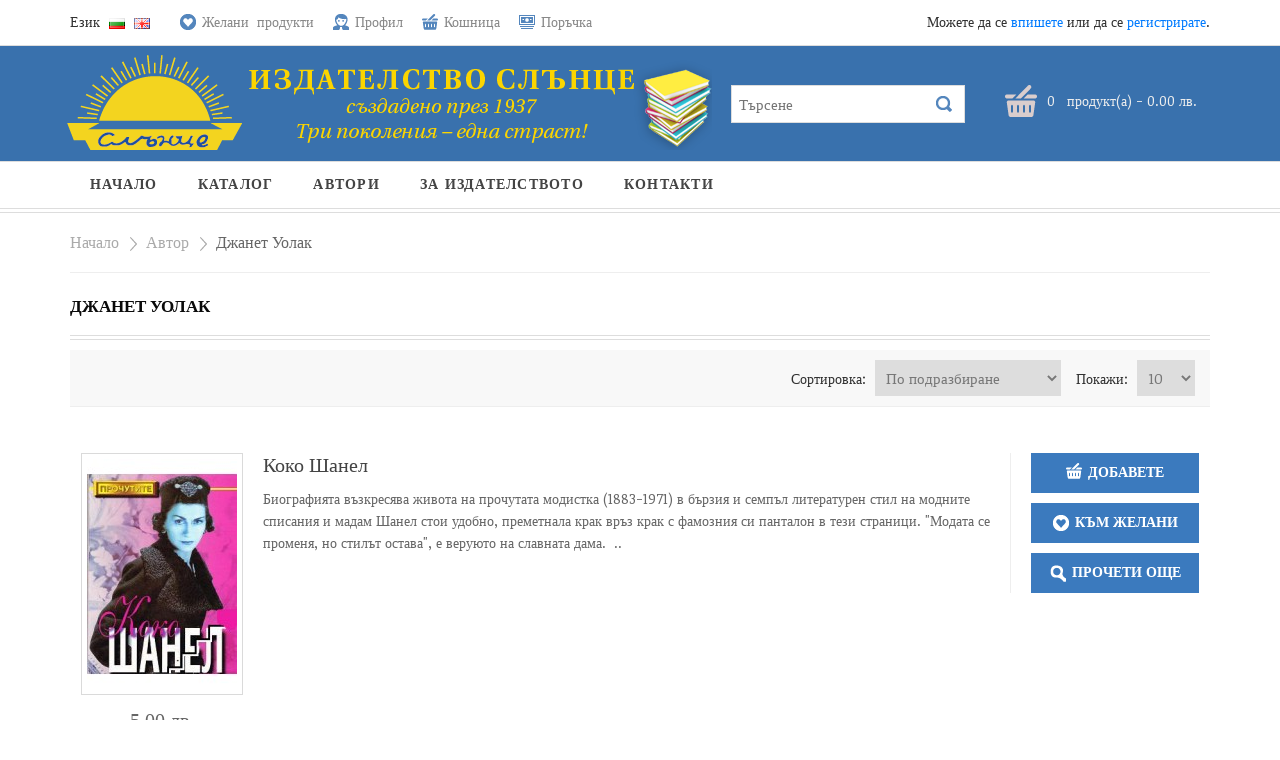

--- FILE ---
content_type: text/html; charset=utf-8
request_url: http://sluntse.com/%D0%94%D0%B6%D0%B0%D0%BD%D0%B5%D1%82%20%D0%A3%D0%BE%D0%BB%D0%B0%D0%BA
body_size: 3976
content:
<!DOCTYPE html>
<html dir="ltr" lang="bg">
<head>
<meta charset="UTF-8" />
<title>Джанет Уолак</title>
<base href="http://sluntse.com/" />
<link href="http://sluntse.com/image/data/Icon.png" rel="icon" />
<link rel="stylesheet" type="text/css" href="catalog/view/theme/odio/stylesheet/stylesheet.css" />
<link rel="stylesheet" type="text/css" href="catalog/view/theme/odio/stylesheet/module-styles.css" />
<link rel="stylesheet" type="text/css" href="catalog/view/theme/odio/stylesheet/colors.css" />
<!-- google fonts -->
<link rel="stylesheet" type="text/css" href="//fonts.googleapis.com/css?family=BenchNine:400,600,700|Noticia+Text:400,700" />
<style type="text/css">
.primary-define h1,
.primary-define h2,
.primary-define h3,
.primary-define h4,
.primary-define h5,
.primary-define h6,
.primary-define .button,
.primary-define .htabs a,
.primary-define .box-heading,
.primary-define .mainmenu > li > a,
.primary-define .box-product .price,
.primary-define .product-info .price {
	font-family: Book Antiqua;
}
body,
.primary-define input,
.primary-define select,
.primary-define textarea,
.primary-define .product-info h1,
.primary-define .login-content h2,
.primary-define .product-info .reward,
.primary-define .product-info .discount,
.primary-define .product-info .price-tax,
.primary-define .special-price .price-old,
.primary-define #column-left .box-product .price,
.primary-define #column-right .box-product .price {
	font-family: "Noticia Text";
}
</style>
<!-- google fonts /-->
<script type="text/javascript" src="catalog/view/javascript/jquery/jquery-1.7.1.min.js"></script>
<script type="text/javascript" src="catalog/view/javascript/jquery/ui/jquery-ui-1.8.16.custom.min.js"></script>
<link rel="stylesheet" type="text/css" href="catalog/view/javascript/jquery/ui/themes/ui-lightness/jquery-ui-1.8.16.custom.css" />
<script type="text/javascript" src="catalog/view/javascript/common.js"></script>
<script type="text/javascript" src="catalog/view/theme/odio/js/utils.js"></script>
<script type="text/javascript" src="catalog/view/javascript/jquery/jquery.total-storage.min.js"></script>
<!--[if lte IE 8]>
<link rel="stylesheet" type="text/css" href="catalog/view/theme/odio/stylesheet/ie.css" />
<![endif]-->
</head>
<body class="primary-define color-red">
<div id="header">
<div id="topbar">
<div class="wrapper clearafter">
  <form action="http://sluntse.com/index.php?route=module/language" method="post" enctype="multipart/form-data">
  <div id="language">Език<br />
        <img src="image/flags/bg.png" alt="Български" title="Български" onclick="$('input[name=\'language_code\']').attr('value', 'bg'); $(this).parent().parent().submit();" />
        <img src="image/flags/gb.png" alt="English" title="English" onclick="$('input[name=\'language_code\']').attr('value', 'en'); $(this).parent().parent().submit();" />
        <input type="hidden" name="language_code" value="" />
    <input type="hidden" name="redirect" value="http://sluntse.com/Джанет Уолак" />
  </div>
</form>
    <div class="links">
    <a href="http://sluntse.com/index.php?route=account/wishlist" id="wishlist-total" class="icon-wishlist">Желани &nbspпродукти</a>
    <a href="http://sluntse.com/index.php?route=account/account" id="link-account" class="icon-user">Профил</a>
    <a href="http://sluntse.com/index.php?route=checkout/cart" id="link-cart" class="icon-cart">Кошница</a>
    <a href="http://sluntse.com/index.php?route=checkout/checkout" id="link-checkout" class="icon-checkout">Поръчка</a>
  </div>
  <div id="welcome">
        Можете да се <a href="http://sluntse.com/index.php?route=account/login">впишете</a> или да се <a href="http://sluntse.com/index.php?route=account/register">регистрирате</a>.      </div>
</div>
</div>
<div id="toppanel">
<div class="wrapper clearafter">
    <div id="logo"><a href="http://sluntse.com/index.php?route=common/home"><img src="http://sluntse.com/image/data/Banners/Banner-header/Header5-1.png" title="Издателство Слънце" alt="Издателство Слънце" /></a></div>
    <div id="cart">
  <div class="heading">
    <h4>Кошница</h4>
    <a><span id="cart-total">0 &nbsp продукт(а) - 0.00 лв.</span></a></div>
  <div class="content">
    <div class="inner">
	    <div class="empty">Вашата кошница е празна!</div>
    	</div>
  </div>
</div>  <div id="search">
  <div id="search-inner">
        <div class="button-search"></div>
        <input type="text" name="search" placeholder="Търсене" value="" />
  </div>
  </div>
</div>
</div>
<div id="menu">
<div id="menu-inner">
<div class="wrapper clearafter">
  <ul class="mainmenu clearafter">
  <li> <a href="index.php">Начало</a></li>
  	<li> <a href="http://sluntse.com/index.php?route=product/category&path=75">Каталог</a></li>
	<li><a href="http://sluntse.com/index.php?route=product/manufacturer">Автори</a></li>
	  <li> <a href="http://sluntse.com/index.php?route=information/information&information_id=4">За издателството</a></li>
	  <li> <a href="http://sluntse.com/index.php?route=information/contact">Контакти</a></li>
		    		      </li>
      </ul>
</div>
</div>
</div>
<script type="text/javascript">
var base = "http://sluntse.com/";
var router = "Джанет Уолак";
$('.mainmenu > li ul > li > a').each(function() {
    var href = $(this).attr('href');
    var route = href.replace(base, '');
    if(router.indexOf(route) === 0) {
        $(this).parent().addClass('active');
        $(this).parents().eq(4).addClass('active');
        $(this).parents().eq(3).prev().addClass('current');
    }
});
$('.mainmenu > li > a').each(function() {
    var href = $(this).attr('href');
    var route = href.replace(base, '');
    if(router.indexOf(route) === 0) {
        $(this).parent().addClass('active');
        $(this).addClass('current');
    }
});
</script>
</div>
<div id="container">
<div id="container-inner" class="wrapper clearafter">
<div id="notification">
</div><div class="breadcrumb">
    <a href="http://sluntse.com/index.php?route=common/home">Начало</a>
     &raquo; <a href="http://sluntse.com/index.php?route=product/manufacturer">Автор</a>
     &raquo; <a href="http://sluntse.com/Джанет Уолак">Джанет Уолак</a>
  </div>
 
<div id="content">  <div class="box">
  <h1>Джанет Уолак</h1>
    <div class="product-filter clearafter">
    <div class="limit">Покажи:      <select onchange="location = this.value;">
                        <option value="http://sluntse.com/Джанет Уолак?limit=10" selected="selected">10</option>
                                <option value="http://sluntse.com/Джанет Уолак?limit=25">25</option>
                                <option value="http://sluntse.com/Джанет Уолак?limit=50">50</option>
                                <option value="http://sluntse.com/Джанет Уолак?limit=75">75</option>
                                <option value="http://sluntse.com/Джанет Уолак?limit=100">100</option>
                      </select>
    </div>
    <div class="sort">Сортировка:      <select onchange="location = this.value;">
                        <option value="http://sluntse.com/Джанет Уолак?sort=p.sort_order&order=ASC" selected="selected">По подразбиране</option>
                                <option value="http://sluntse.com/Джанет Уолак?sort=pd.name&order=ASC">Наименование (A - Я)</option>
                                <option value="http://sluntse.com/Джанет Уолак?sort=pd.name&order=DESC">Наименование (Я - А)</option>
                                <option value="http://sluntse.com/Джанет Уолак?sort=p.price&order=ASC">Цена (Ниска &gt; Висока)</option>
                                <option value="http://sluntse.com/Джанет Уолак?sort=p.price&order=DESC">Цена (Вискоа &gt; Ниска)</option>
                                <option value="http://sluntse.com/Джанет Уолак?sort=rating&order=DESC">Рейтинг (Най-висок)</option>
                                <option value="http://sluntse.com/Джанет Уолак?sort=rating&order=ASC">Рейтинг (Най-нисък)</option>
                                <option value="http://sluntse.com/Джанет Уолак?sort=p.model&order=ASC">Код на продукт (А - Я)</option>
                                <option value="http://sluntse.com/Джанет Уолак?sort=p.model&order=DESC">Код на продукт (Я - А)</option>
                      </select>
    </div>
  </div>
  <div class="box-product product-list list-layout">
            <div>
            <div class="image"><a href="http://sluntse.com/Джанет Уолак/коко-шанел" style=""><img src="http://sluntse.com/image/cache/data/koko_chanel-150x230.jpg" alt="Коко Шанел" /></a></div>
            <div class="name"><a href="http://sluntse.com/Джанет Уолак/коко-шанел">Коко Шанел</a></div>
      <div class="description">Биографията възкресява живота на прочутата модистка (1883-1971) в бързия и семпъл литературен стил на модните списания и мадам Шанел стои удобно, преметнала крак връз крак с фамозния си панталон в тези страници. "Модата се променя, но стилът остава", е веруюто на славната дама.&nbsp;
..</div>
            <div class="price">
                <div><span class="price-fixed">5.00 лв.</span></div>
                        <span class="price-tax">Без данък: 5.00 лв.</span>
              </div>
                  <div class="cart"><a class="button" onclick="addToCart('237');"><span class="icon-cart-white">Добавете</span></a></div>
      <div class="wishlist"><a class="button" onclick="addToWishList('237');"><span class="icon-wishlist-white">Към желани</span></a></div>
      <div class="compare"><a href="http://sluntse.com/Джанет Уолак/коко-шанел"  class="button"><span class="icon-info-white">ПРОЧЕТИ ОЩЕ</span></a></div>
    </div>
      </div>
  <div class="pagination"><div class="results">Показване от 1 до 1 от 1 (1 Страници)</div></div>
    </div>
  </div>
<script type="text/javascript"><!--
function display(view) {
	if (view == 'list') {

		$('#container .box .grid-layout').each(function () {
			if (!$(this).parents('#column-left, #column-right').length) {
				$(this).attr('class', 'box-product product-list list-layout');
			}
		});

		$('#container .box .list-layout > div').each(function(index, element) {

			html = '<div class="left">';
			
			var image = $(element).find('.image').html();
			
			if (image != null) { 
				html += '<div class="image">' + image + '</div>';
			}

			var price = $(element).find('.price').html();
			
			if (price != null) {
				html += '<div class="price">' + price  + '</div>';
			}

			html += '</div>';

			html += '<div class="right">';

			html += '  <div class="cart">' + $(element).find('.cart').html() + '</div>';

			html += '  <div class="wishlist">' + $(element).find('.wishlist').html() + '</div>';

			html += '  <div class="compare">' + $(element).find('.compare').html() + '</div>';

			html += '</div>';

			html += '  <div class="name">' + $(element).find('.name').html() + '</div>';

			var rating = $(element).find('.rating').html();

			if (rating != null) {
				html += '<div class="rating">' + rating + '</div>';
			}

			html += '  <div class="description">' + $(element).find('.description').html() + '</div>';

			$(element).html(html);

		});
		
		$('.display').html('<span class="icon-list-grey">Списък</span><a class="icon-grid" onclick="display(\'grid\');">Таблица</a>');

		$.totalStorage('display', 'list'); 
	} else {

		$('#container .box .list-layout').each(function () {
			if (!$(this).parents('#column-left, #column-right').length) {
				$(this).attr('class', 'box-product product-grid grid-layout');
			}
		});

		$('#container .box .grid-layout > div').each(function(index, element) {

			html = '';

			html += '<div class="details">';

			var image = $(element).find('.image').html();

			if (image != null) {
				html += '<div class="image">' + image + '</div>';
			}

			html += '<div class="options">';

			html += '<div class="cart">' + $(element).find('.cart').html() + '</div>';

			html += '<div class="wishlist">' + $(element).find('.wishlist').html() + '</div>';

			html += '<div class="compare">' + $(element).find('.compare').html() + '</div>';

			html += '</div>';

			html += '</div>';
			
			html += '<div class="name" style="width: ' + 150 + 'px">' + $(element).find('.name').html() + '</div>';

			var rating = $(element).find('.rating').html();
			
			if (rating != null) {
				html += '<div class="rating">' + rating + '</div>';
			}

			html += '<div class="description">' + $(element).find('.description').html() + '</div>';
			
			var price = $(element).find('.price').html();
			
			if (price != null) {
				html += '<div class="price">' + price  + '</div>';
			}
			
			$(element).html(html);
		});	

		// Product hover
		$('#container .box .product-grid > div').hover(function () {
			var totalHeight = $(this).find('.options').height() / 2;
			$(this).find('.options').css('marginTop', -totalHeight);
		}, function () {
		});

		$('.display').html('<a class="icon-list" onclick="display(\'list\');">Списък</a><span class="icon-grid-grey">Таблица</span>');
		
		$.totalStorage('display', 'grid');
	}
}

view = $.totalStorage('display');

if (view) {
	display(view);
} else {
	display('list');
}
//--></script> 
</div>
</div>
<div id="footer">
<div class="wrapper clearafter">
    <div class="column grid-4">
    <h3><span>Информация</span></h3>
    <ul>
      <li><a href="http://sluntse.com/index.php?route=information/information&information_id=3">Декларация за поверителност</a></li>
	  <li><a href="http://sluntse.com/index.php?route=information/information&information_id=6">Информация за доставката</a></li>
	  <li><a href="http://sluntse.com/index.php?route=information/information&information_id=5">Условия за ползване</a></li>
    </ul>
  </div>
    <div class="column grid-4">
    <h3><span>За клиенти</span></h3>
    <ul>
      <li><a href="http://sluntse.com/index.php?route=information/contact">Изпрати запитване</a></li>
      <li><a href="http://sluntse.com/index.php?route=account/return/insert">Рекламации</a></li>
      <li><a href="http://sluntse.com/index.php?route=information/sitemap">Карта на сайта</a></li>
    </ul>
  </div>
  <div class="column grid-4">
    <h3><span>Полезно</span></h3>
    <ul>
      <!-- <li><a href="http://sluntse.com/index.php?route=product/manufacturer">Автори</a></li> -->
      <li><a href="http://sluntse.com/index.php?route=account/voucher">Ваучери за подарък</a></li>
      <li><a href="http://sluntse.com/index.php?route=#">Партньорска програма</a></li>
      <li><a href="http://sluntse.com/index.php?route=product/special">Промоции</a></li>
    </ul>
  </div>
  <div class="column grid-4">
    <h3><span>Моят профил</span></h3>
    <ul>
      <li><a href="http://sluntse.com/index.php?route=account/account">Моят профил</a></li>
      <li><a href="http://sluntse.com/index.php?route=account/order">История на поръчките</a></li>
      <li><a href="http://sluntse.com/index.php?route=account/wishlist">Желани продукти</a></li>
      <!--  -->
    </ul>
  </div>
</div>
</div>
</body></html>

--- FILE ---
content_type: text/css
request_url: http://sluntse.com/catalog/view/theme/odio/stylesheet/stylesheet.css
body_size: 6647
content:
html, body {
	margin: 0;
	padding: 0;
}
body {
	color: #313131;
	font-size: 14px;
	line-height: 160%;
	background-color: #fff;
	font-family: Arial, Helvetica, sans-serif;
}
p, pre, blockquote, form, dl, ul, ol, fieldset, address {
	padding: 0;
	margin: 12px 0 15px 0;
}
fieldset {
	padding: .5em;
	border: 1px solid #444;
}
small {
	font-size: .85em;
}
.primary-define img {
	max-width: 100%;
}
.primary-define input,
.primary-define select,
.primary-define textarea {
	color: #777;
	padding: 6px 0;
	max-width: 100%;
	font-size: 15px;
	text-indent: 10px;
	border: 1px solid #ddd;
	font-family: Arial, Helvetica, sans-serif;
}
.primary-define textarea {
	padding: 5px;
	text-indent: 0;
	max-width: 97%;
}
.primary-define input[type*="file"] {
	font-family: Arial, Helvetica, sans-serif;
}
.primary-define input[type*="radio"],
.primary-define input[type*="checkbox"] {
	top: 1px;
	margin: 0;
	border: none;
	position: relative;
}
.primary-define select {
	padding: 6px;
	text-indent: 0;
	cursor: pointer;
}
.primary-define label {
	cursor: pointer;
}
/* =============== DEFAULT HTML - CLEARING =============== */
.primary-define .clearbreak {
	clear: both;
}
.primary-define .clearafter:after {
	height: 0;
	clear: both;
	content: "";
	display: block;
	visibility: hidden;
}
/* =============== DEFAULT HTML - GRID LAYOUT =============== */

.primary-define .grid-2 {
	float: right;
	width: 46.95%;
	margin: 0 1.5%;
}
.primary-define .grid-3 {
	float: left;
	width: 30.3%;
	margin: 0 1.5%;
}
.primary-define .grid-4 {
	float: left;
	width: 21.975%;
	margin: 0 1.5%;
}
/* =============== DEFAULT HTML - HEADING STYLES =============== */
.primary-define h1,
.primary-define h2,
.primary-define h3,
.primary-define h4,
.primary-define h5,
.primary-define h6 {
	color: #555;
	line-height: 100%;
	text-transform: uppercase;
}
.primary-define h1 {
	color: #0a0a0a;
	font-size: 17px;
	padding-bottom: 25px;
	margin: 25px 0 10px 0;
	background: url(../image/backgrounds/bg-double-line-grey.png) left bottom repeat-x;
}
.primary-define h2 {
	font-size: 18px;
	font-family: Book Antiqua;
	margin: 15px 0 10px 0;
	font-weight:600;
	text-transform: none;
}
.primary-define h3 {
	margin: 0.3em 0;
	font-size: 19px;
}
.primary-define h4 {
	margin: 0.3em 0;
	font-size: 1.25em;
}
.primary-define h5,
.primary-define h6 {
	margin: 0.3em 0;
	font-size: 1.1em;
}
/* =============== DEFAULT HTML - LINK STYLES =============== */
.primary-define a {
	outline: none;
	cursor: pointer;
	text-decoration: none;
}
.primary-define a:hover {
	text-decoration: underline;
}
.primary-define a img {
	border: none;
}
/* =============== DEFAULT HTML - LIST STYLES =============== */
.primary-define ul li {
	padding: 0;
	margin: 0.3em 0 0.3em 1.6em;
}
.primary-define ol li {
	padding: 0;
	margin: 0.3em 0 0.3em 2em;
}
/* =============== DEFAULT HTML - ICONS =============== */
.primary-define [class*="icon-"] {
	line-height: 20px;
	padding-left: 22px;
	display: inline-block;
}
.primary-define .icon-grid {
	background: url(../image/icons/icon-grid.png) left center no-repeat;
}
.primary-define .icon-list {
	background: url(../image/icons/icon-list.png) left center no-repeat;
}
.primary-define .icon-wishlist-white {
	background: url(../image/icons/icon-wishlist-white.png) left center no-repeat;
}
.primary-define .icon-wishlist-grey {
	background: url(../image/icons/icon-wishlist-grey.png) left center no-repeat;
}
.primary-define .icon-compare-white {
	background: url(../image/icons/icon-compare-white.png) left top no-repeat;
}
.primary-define .icon-compare-grey {
	background: url(../image/icons/icon-compare-grey.png) left 1px no-repeat;
}
.primary-define .icon-grid-grey {
	background: url(../image/icons/icon-grid-grey.png) left center no-repeat;
}
.primary-define .icon-list-grey {
	background: url(../image/icons/icon-list-grey.png) left center no-repeat;
}
.primary-define .icon-cart-white {
	background: url(../image/icons/icon-cart-white.png) left top no-repeat;
}
.primary-define .icon-checkout-white {
	background: url(../image/icons/icon-checkout-white.png) left center no-repeat;
}
.primary-define .icon-info-white {
	background: url(../image/icons/info.png) left center no-repeat;
}
/* =============== DEFAULT HTML - BUTTONS =============== */
.primary-define .button {
	color: #fff;
	border: none;
	text-indent: 0;
	cursor: pointer;
	font-size: 14px;
	font-weight: 600;
	padding: 9px 15px;
	display: inline-block;
	background-color: #3B7ABE;
	text-transform: uppercase;
}
.primary-define .button:hover {
	text-decoration: none;
}
.primary-define .button.highlight{
background-color:#3B7ABE;
}
.primary-define .button.highlight:hover {
	background-color: #0058A0;
}
/* LAYOUT */
.primary-define .wrapper {
	width: 1140px;
	margin: 0 auto;
}
.primary-define #column-left {
	float: left;
	width: 240px;
	margin-top: 2px;
}
.primary-define #column-right {
	float: right;
	width: 240px;
	margin-top: 2px;
}
.primary-define #column-left + #content,
.primary-define #column-right + #content {
	float: left;
	width: 810px;
}
.primary-define #column-left + #content {
	margin-left: 30px;
}
.primary-define #column-right + #content {
	margin-right: 30px;
}
.primary-define #column-left + #column-right + #content {
	width: 540px;
}
.primary-define #content form {
	margin: 0;
}
/* HEADER */
.primary-define #header {
	z-index: 2;
	padding-top: 3px;
	text-align: right;
	position: relative;
}
.primary-define #header #topbar {
	padding: 1px 0;
	position: relative;
	border-bottom: 1px solid #ddd;
}
.primary-define #header #toppanel {
	padding: 9px 6px 0 0;
}
.primary-define #topbar .wrapper {
	padding: 7px 0 11px 0;
}
.primary-define #topbar form {
	margin: 0;
	float: left;
}
.primary-define #topbar .links {
	float: left;
	color: #994300;
}
.primary-define #topbar .links a {
	color: #888;
	margin-left: 15px;
	text-decoration: none;
	background-repeat: no-repeat;
}
.primary-define #topbar .links .icon-wishlist {
	background-position: 0 -230px;
}
.primary-define #topbar .links .icon-cart {
	background-position: 0 -114px;
}
.primary-define #topbar .links .icon-user {
	background-position: 0 2px;
}
.primary-define #topbar .links .icon-checkout {
	background-position: 0 -346px;
}
.primary-define #topbar .links a:hover {
	color: #444;
}
.primary-define #topbar #language {
	margin-right: 15px;
}
.primary-define #topbar #language br {
	display: none;
}
.primary-define #topbar #language img {
	cursor: pointer;
	margin-left: 5px;
	vertical-align: middle;
}
.primary-define #topbar #currency {
	font-size: 0;
	min-width: 62px;
}
.primary-define #topbar #currency a {
	width: 16px;
	height: 16px;
	margin: 0 1px;
	font-size: 13px;
	line-height: 14px;
	text-align: center;
	display: inline-block;
	text-decoration: none;
	vertical-align: middle;
	border-radius: 100%;
	-moz-border-radius: 100%;
	-webkit-border-radius: 100%;
}
.primary-define #topbar #currency a.current {
	color: #fff;
}
.primary-define #toppanel{
background-color:#3971AD;
}
.primary-define #toppanel #logo {
	float: left;
	margin-bottom:5px;
}
.primary-define #toppanel #search {
	float: right;
	text-align: left;
	margin: 5px 40px 0 0;
}
.primary-define #toppanel #search-inner {
	margin-right: 40px;
	margin-top:25px;
	position: relative;
	display: inline-block;
}
.primary-define #toppanel #search input {
	margin: 0;
	height: 22px;
	padding: 7px;
	outline: none;
	text-indent: 0;
	background-color: #fff;
}
.primary-define #toppanel #search .button-search {
	top: 0;
	width: 40px;
	right: -40px;
	height: 36px;
	cursor: pointer;
	position: absolute;
	border: 1px solid #ddd;
	border-left: none;
	background-color: #fff;
	background-repeat: no-repeat;
	background-position: 12px -918px;
}
.primary-define #header #cart {
	float: right;
	text-align: left;
	position: relative;
	padding-bottom: 20px;
	margin-top:25px;
}
.primary-define #header #cart .heading {
	line-height: 32px;
	cursor: pointer;
	padding-left: 32px;
	text-align: center;
}
.primary-define #header #cart .heading h4 {
	display: none;
}
.primary-define #header #cart .heading a {
	font-size: 14px;
	padding: 5px 10px;
	display: inline-block;
	text-decoration: none;
}
.primary-define #header #cart .content {
	right: 0;
	top: 100%;
	z-index: 3;
	width: 380px;
	overflow: hidden;
	position: absolute;
}
.primary-define #header #cart .inner {
	padding: 10px;
	margin-top: -999px;
	background-color: #fff;
	border: 1px solid #ddd;
}
.primary-define #header #cart.active .inner {
	margin-top: 0;
}
.primary-define .mini-cart-total {
	margin-top: 2px;
	border-top: 1px solid #eee;
}
.primary-define .mini-cart-info td {
	padding: 5px;
	text-align: center;
	border-bottom: 1px solid #eee;
}
.primary-define .mini-cart-info .name {
	text-align: left;
}
.primary-define .mini-cart-info .name span {
	display: block;
	font-size: 11px;
}
.primary-define .mini-cart-info .total {
	color: 0058A0;
}
.primary-define .mini-cart-info .remove img {
	cursor: pointer;
	vertical-align: baseline;
}
.primary-define .mini-cart-total table {
	padding: 5px 0;
	border-bottom: 1px solid #eee;
}
.primary-define .mini-cart-total td {
	padding: 2px 0;
}
.primary-define .mini-cart-total .total {
	color: 0058A0;
	text-align: right;
}
.primary-define #header #cart .checkout {
	text-align: center;
	margin: 15px 0 10px 0;
}
.primary-define #header #cart .empty {
	padding: 50px 0;
	text-align: center;
}
/* CONTAINER */
.primary-define #container {
	z-index: 1;
	position: relative;
}
/* MENU */
.primary-define #menu {
	text-align: left;
	padding-bottom: 3px;
	border-top: 1px solid #ddd;
	border-bottom: 1px solid #ddd;
}
.primary-define #menu-inner {
	border-bottom: 1px solid #ddd;
}
.primary-define .mainmenu {
	margin: 0;
	padding: 0;
	list-style-type: none;
}
.primary-define .mainmenu li {
	margin: 0;
	padding: 0;
	position: relative;
}
.primary-define .mainmenu > li {
	float: left;
	margin-bottom: -5px;
	padding-bottom: 3px;
	border-bottom: 1px solid transparent;
}
.primary-define .mainmenu li a {
	color: #999;
	display: block;
	font-size: 15px;
	padding: 20px 35px;
	text-decoration: none;
}
.primary-define .mainmenu > li > a {
	color: #444;
	font-size: 14px;
	line-height: 120%;
	font-weight: 700;
	padding: 15px 20px;
	letter-spacing: 1.25px;
	text-transform: uppercase;
	border-bottom: 1px solid transparent;
}
.primary-define .mainmenu li .dropdown-container {
	top: 100%;
	margin-top: 1px;
	overflow: hidden;
	position: absolute;
}
.primary-define .mainmenu li .dropdown {
	margin-top: -999px;
	background-color: #fff;
}
.primary-define .mainmenu li:hover .dropdown {
	margin-top: 0;
}
.primary-define .mainmenu ul {
	float: left;
	color: #ccc;
	width: 300px;
	margin: 0 0 0 -1px;
	list-style-type: none;
}
.primary-define .mainmenu ul:first-child {
	margin-left: 0;
}
.primary-define .mainmenu ul li a {
	border: 1px solid #eee;
	border-top: none;
}
.primary-define .mainmenu ul li:hover a,
.primary-define .mainmenu ul li.active a {
	background-color: #f8f8f8;
}
.primary-define #container {
	padding-top: 20px;
}
/* BREADCRUMB */
.primary-define .breadcrumb {
	font-size: 16px;
	line-height: 120%;
	margin-bottom: 20px;
	padding-bottom: 20px;
	border-bottom: 1px solid #eee;
}
.primary-define .breadcrumb a {
	color: #aaa;
	margin-left: -14px;
	padding: 0 5px 0 20px;
	text-decoration: none;
	background: #fff url(../image/icons/icon-breadcrumb-nav.png) left 5px no-repeat;
}
.primary-define .breadcrumb a:first-child {
	margin-left: 0;
	padding-left: 0;
	background: none;
}
.primary-define .breadcrumb a:hover,
.primary-define .breadcrumb a:last-child {
	color: #666;
}
/* NOTIFICATIONS */
.primary-define .success,
.primary-define .warning,
.primary-define .attention,
.primary-define .information {
	color: #555555;
	margin-bottom: 15px;
	padding: 10px 10px 10px 33px;
	border-radius: 5px 5px 5px 5px;
	-moz-border-radius: 5px 5px 5px 5px;
	-webkit-border-radius: 5px 5px 5px 5px;
}
.primary-define .success {
	background: #EAF7D9 url(../../default/image/success.png) 10px center no-repeat;
	border: 1px solid #BBDF8D;
	-webkit-border-radius: 5px 5px 5px 5px;
	-moz-border-radius: 5px 5px 5px 5px;
	-khtml-border-radius: 5px 5px 5px 5px;
	border-radius: 5px 5px 5px 5px;
}
.primary-define .warning {
	background: #FFD1D1 url(../../default/image/warning.png) 10px center no-repeat;
	border: 1px solid #F8ACAC;
	-webkit-border-radius: 5px 5px 5px 5px;
	-moz-border-radius: 5px 5px 5px 5px;
	-khtml-border-radius: 5px 5px 5px 5px;
	border-radius: 5px 5px 5px 5px;
}
.primary-define .attention {
	background: #FFF5CC url(../../default/image/attention.png) 10px center no-repeat;
	border: 1px solid #F2DD8C;
	-webkit-border-radius: 5px 5px 5px 5px;
	-moz-border-radius: 5px 5px 5px 5px;
	-khtml-border-radius: 5px 5px 5px 5px;
	border-radius: 5px 5px 5px 5px;
}
.primary-define .success .close,
.primary-define .warning .close,
.primary-define .attention .close,
.primary-define .information .close {
	float: right;
	cursor: pointer;
	margin: 7px 4px 0 0;
}
.primary-define .required {
	color: #FF2626;
	margin-left: 4px;
}
.primary-define .error {
	display: block;
	color: #FF0000;
}
.primary-define .help {
	color: #999;
	font-size: 10px;
	font-weight: 400;
	font-family: Verdana, Geneva, sans-serif;
	display: block;
}
/* TABLE */
.primary-define table.form {
	width: 100%;
	border-collapse: collapse;
	margin-bottom: 20px;
}
.primary-define table.form td {
	padding: 4px;
}
.primary-define table.form td:first-child {
	font-size: 15px;
	white-space: nowrap;
}
.primary-define table.form td select,
.primary-define table.form td input[type*="text"],
.primary-define table.form td input[type*="password"] {
	width: 100%;
}
.primary-define table.form td input[name*="postcode"] {
	width: auto;
}
.primary-define .left > table.form td,
.primary-define .right > table.form td {
	display: block;
}
.primary-define table.list {
	width: 100%;
	margin-bottom: 15px;
	border-collapse: collapse;
	border-top: 1px solid #eee;
	border-left: 1px solid #eee;
}
.primary-define table.list td {
	padding: 7px;
}
.primary-define table.list td {
	border-right: 1px solid #eee;
	border-bottom: 1px solid #eee;
}
.primary-define table.list td.name {
	text-align: left;
}
.primary-define table.list .right {
	text-align: right;
}
.primary-define table.list thead td {
	color: #666;
	border-bottom: 1px solid #eee;
}
.primary-define table.list tbody td {
	vertical-align: middle;
	border-bottom: 1px solid #eee;
}
.primary-define table.list tbody td.quantity input[type='text'] {
	min-width: 35px;
}
.primary-define table.list tbody td.quantity input[type='image'],
.primary-define table.list tbody td.quantity img {
	top: 4px;
	padding: 0;
	border: none;
	position: relative;
	background-color: #fff;
}
.primary-define table.list tbody td.price,
.primary-define table.list tbody td.total {
	color: #C64132;
}
.primary-define table.list tbody span.stock {
	color: #F00;
	font-weight: 700;
}
.primary-define table.radio {
	width: 100%;
	margin-bottom: 10px;
	border-collapse: collapse;
}
.primary-define table.radio td {
	padding: 5px;
	vertical-align: top;
}
.primary-define table.radio td label {
	display: block;
}
.primary-define table.radio tr td:first-child {
	width: 1px;
}
.primary-define table.radio tr td:first-child input {
	margin-top: 1px;
}
.primary-define .pagination {
	margin: 10px 0;
	text-align: center;
}
.primary-define .pagination .links {
	padding: 20px 0 10px 0;
}
.primary-define .pagination .links a,
.primary-define .pagination .links b {
	color: #fff;
	margin: 0 1px;
	font-size: 16px;
	padding: 2px 10px;
	text-decoration: none;
	display: inline-block;
	background-color: #ccc;
	border-radius: 3px;
	-moz-border-radius: 3px;
	-webkit-border-radius: 3px;
}
.primary-define .pagination .links b {
	font-weight: 400;
}
/* BUTTONS */
.primary-define .buttons {
	border-top: 1px solid #eee;
}
.primary-define .buttons:after {
	height: 0;
	clear: both;
	content: "";
	display: block;
	visibility: hidden;
}
.primary-define .buttons .left {
	float: left;
	text-align: left;
}
.primary-define .buttons .right {
	float: right;
	text-align: right;
}
.primary-define .buttons .center {
	text-align: center;
	margin-left: auto;
	margin-right: auto;
}
.primary-define .buttons .button {
	background-color: #3B7ABE;
	margin: 10px 0;
}
.primary-define .buttons .button:hover {
	background-color: #0058A0;
}
/* TABS */
.primary-define .htabs {
	margin-top: 30px;
	border-top: 1px solid #eee;
	background: url(../image/backgrounds/bg-double-line-grey.png) left bottom repeat-x;
}
.primary-define .htabs a {
	color: #888;
	float: left;
	display: none;
	font-size: 14px;
	line-height: 120%;
	font-weight: 700;
	padding: 25px 15px;
	text-align: center;
	text-decoration: none;
	text-transform: uppercase;
}
.primary-define .htabs a.selected {
	background-position: left bottom;
}
.primary-define .tab-content {
	z-index: 2;
	padding: 20px 0;
}
.primary-define .tab-content b,
.primary-define .tab-content strong {
	color: #666;
	font-weight: 400;
}
.primary-define .tab-content input[type*="radio"],
.primary-define .tab-content input[type*="checkbox"] {
	vertical-align: baseline;
}
.primary-define .tab-content .clearafter strong {
	float: left;
	width: 200px;
	margin: 5px 0;
}
.primary-define .tab-content .captcha-field .left,
.primary-define .tab-content .captcha-field .right {
	float: left;
}
/* BOX */
.primary-define .box {
	margin-bottom: 20px;
}
.primary-define .box-content{
}
#NoBackground{
background:none;
}
.primary-define .box-heading {
	color: #444;
	padding: 20px 0;
	font-size: 17px;
	line-height: 120%;
	font-weight: 700;
	margin-bottom: 20px;
	text-transform: uppercase;
	border-bottom: 1px solid #ddd;
}
/* BOX - OUTSIDE CONTENT */
.primary-define #column-left .box-heading,
.primary-define #column-right .box-heading {
	border: none;
	margin-bottom: 0;
	padding-bottom: 25px;
	background: url(../image/backgrounds/bg-double-line-grey.png) left bottom repeat-x;
}
/* BOX PRODUCTS */
.primary-define .box-product > div {
	position: relative;
	vertical-align: top;
}
.primary-define .box-product .details {
	padding: 6px;
	overflow: hidden;
	position: relative;
	border: 1px solid #DADADA
}
.primary-define .box-product .cart .button,
.primary-define .box-product .wishlist .button,
.primary-define .box-product .compare .button {
	min-width: 138px;
	text-align: center;
}
.primary-define .box-product .image {
	min-width: 162px;
	min-height: 162px;
}
.primary-define .box-product .image img {
	vertical-align: middle;
}
.primary-define .box-product .image .no-image {
	display: block;
	text-align: center;
}
.primary-define .box-product .image .no-image img {
	width: 80px;
	height: 80px;
}
.primary-define .box-product .price div {
	margin-top:15px;
	color: #666;
	font-size: 20px;
	line-height: 100%;
}
.primary-define .box-product .special-price .price-old {
	color: #999;
	font-size: 14px;
	font-weight: 400;
	text-decoration: line-through;
}
.primary-define .box-product .special-price .price-fixed {
	color: #E05352;
	display: block;
	margin-bottom: -8px;
}
.primary-define .box-product .price-tax {
	display: none;
}
.primary-define .box-product .name a {
	font-size: 18px;
	text-decoration: none;
}
.primary-define .box-product .rating {
	margin-bottom: 5px;
}
.primary-define .box-product .rating img {
	vertical-align: middle
}
/* BOX PRODUCTS - OUTSIDE CONTENT */
.primary-define #column-left .box-product:after,
.primary-define #column-right .box-product:after {
	height: 0;
	clear: both;
	content: "";
	display: block;
	visibility: hidden;
}
.primary-define #column-left .box-product > div,
.primary-define #column-right .box-product > div {
	float: left;
	border: none;
	display: block;
	padding: 12px 0;
	text-align: left;
	width: 100% !important;
	border-bottom: 1px solid #eee;
}
.primary-define #column-left .box-product > div > div,
.primary-define #column-right .box-product > div > div {
	margin-bottom: 0;
	margin-left: 95px;
}
.primary-define #column-left .box-product .details,
.primary-define #column-right .box-product .details {
	margin: 0;
	padding: 0;
	border: none;
	overflow: visible;
}
.primary-define #column-left .box-product .cart,
.primary-define #column-left .box-product .wishlist,
.primary-define #column-left .box-product .compare,
.primary-define #column-right .box-product .cart,
.primary-define #column-right .box-product .wishlist,
.primary-define #column-right .box-product .compare {
	display: none;
}
.primary-define #column-left .box-product .image,
.primary-define #column-right .box-product .image {
	float: left;
	min-width: 0;
	min-height: 0;
	text-align: center;
}
.primary-define #column-left .box-product .image a,
.primary-define #column-right .box-product .image a,
.primary-define #column-left .box-product .image .no-image,
.primary-define #column-right .box-product .image .no-image {
	width: auto !important;
	line-height: normal !important;
}
.primary-define #column-left .box-product .name,
.primary-define #column-right .box-product .name {
	min-width: 0;
	margin-top: 0;
	margin-bottom: 0;
	width: auto !important;
}
.primary-define #column-left .box-product .name a,
.primary-define #column-right .box-product .name a {
	font-size: 15px;
}
.primary-define #column-left .box-product .price div,
.primary-define #column-right .box-product .price div {
	font-weight: 400;
	font-size: 13px;
	line-height: 160%;
}
.primary-define #column-left .box-product .price .price-fixed,
.primary-define #column-right .box-product .price .price-fixed {
	margin: 0;
	color: #C53F32;
	display: inline;
}
.primary-define #column-left .box-product .special-price .price-old,
.primary-define #column-right .box-product .special-price .price-old {
	margin-left: 3px;
	text-decoration: line-through;
}
/* box products - has side columns */
.primary-define #column-left + #content .product-grid > div,
.primary-define #column-right + #content .product-grid > div {
	padding: 0;
}
.primary-define #column-left + #content .product-grid .image,
.primary-define #column-right + #content .product-grid .image {
	min-width: 147px;
	min-height: 147px;
}
.primary-define #column-left + #content .product-grid .name,
.primary-define #column-right + #content .product-grid .name {
	min-width: 199px;
}
/* products list */
.primary-define .product-list {
	padding: 0;
	clear: both;
}
.primary-define .product-list > div {
	margin: 5px 0;
	padding: 25px 10px;
	border-width: 1px;
	border-style: solid;
	border-color: transparent transparent #eee transparent;
}
.primary-define .product-list > div:after {
	height: 0;
	clear: both;
	content: "";
	display: block;
	visibility: hidden;
}
.primary-define .product-list > div:hover {
	margin: 5px -10px;
	padding: 25px 20px;
}
.primary-define .product-list > div:hover ~ div {
	border-color: #eee transparent transparent transparent;
}
.primary-define .product-list > div:hover ~ div:last-child {
	border-color: #eee transparent #eee transparent;
}
.primary-define .product-list .left {
	float: left;
	text-align: center;
	margin-right: 20px;
}
.primary-define .product-list .right {
	float: right;
	margin-left: 20px;
	text-align: center;
	padding-left: 20px;
	border-left: 1px solid #eee;
}
.primary-define .product-list .image {
	margin: 0;
	float: none;
	min-width: 147px;
	min-height: 147px;
	padding:5px;
	border: 1px solid #DADADA;
}
.primary-define .product-list .name a {
	color: #444;
	font-size: 20px;
}
.primary-define .product-list .description {
	color: #666;
	font-size: 14px;
	margin: 10px 0 15px 0;
}
.primary-define .product-list .wishlist {
	margin: 10px 0;
}
/* PRODUCTS GRID */
#Specials{
	margin:auto;
	width:1145px;
}
.primary-define .product-grid > div {
	padding: 5px;
	border: none;
	text-align: center;
	display: inline-block;
}
.primary-define .product-grid .image {
	margin: 0;
	float: none;
}
.primary-define .product-grid .options {
	left: 0;
	top: 50%;
	width: 100%;
	text-align: center;
	position: absolute;
}
.primary-define .product-grid .cart,
.primary-define .product-grid .wishlist,
.primary-define .product-grid .compare {
	margin: 10px 0 10px -999px;
}
.primary-define .product-grid .details:hover .image {
	opacity: 0.2;
}
.primary-define .product-grid .details:hover .cart,
.primary-define .product-grid .details:hover .wishlist,
.primary-define .product-grid .details:hover .compare {
	margin-left: 0;
}
.primary-define .product-grid .name {
	margin: 10px auto;
	min-width: 214px;
}
.primary-define .product-grid .description {
	display: none;
}
/* TREEMENU */
.primary-define .treemenu {
	margin: 0;
	padding: 0;
	list-style-type: none;
}
.primary-define .treemenu li {
	margin: 0;
	padding: 0;
}
.primary-define .treemenu > li {
	border-bottom: 1px solid #eee;
}
.primary-define .treemenu li a {
	color: #999;
	display: block;
	font-size: 15px;
	text-decoration: none;
	padding: 8px 10px 7px 10px;
}
.primary-define .treemenu li a:hover {
	background-color: #f8f8f8;
}
.primary-define .treemenu li a span {
	padding-left: 18px;
	background: url(../image/icons/icon-arrows.png) left 3px no-repeat;
}
.primary-define .treemenu li ul {
	margin: 0;
	display: none;
	list-style-type: none;
}
.primary-define .treemenu li a.active + ul {
	display: block;
}
.primary-define .treemenu ul li {
	border-bottom: none;
	border-top: 1px solid #ddd;
}
.primary-define .treemenu ul li a {
	padding-left: 25px;
}
.primary-define .treemenu ul li a.active {
	background-color: #f8f8f8;
}
/* CONTENT */
.primary-define #content .content:after {
	height: 0;
	clear: both;
	content: "";
	display: block;
	visibility: hidden;
}
.primary-define #content .content .left {
	float: left;
	width: 48%;
}
.primary-define #content .content .right {
	float: right;
	width: 48%;
}
/* CATEGORY */
.primary-define .category-info h1 {
	margin-bottom: 35px;
}
.primary-define .category-info .image {
	float: left;
	padding: 5px;
	margin-right: 20px;
	border: 1px solid #E7E7E7;
}
.primary-define .category-info .image img {
	vertical-align: middle;
}
.primary-define .category-list {
	padding-bottom: 10px;
	border-bottom: 1px solid #eee;
}
.primary-define .category-list h2 {
	padding: 10px 0;
	border-bottom: 1px solid #eee;
}
.primary-define .category-list ul {
	margin: 0;
	list-style-type: none;
}
.primary-define .category-list ul li {
	float: left;
	margin: 5px 5px 5px 0;
}
/* MANUFACTURER */
.primary-define .manufacturer-list {
	border: 1px solid #DBDEE1;
	padding: 5px;
	overflow: auto;
	margin-bottom: 20px;
}
.primary-define .manufacturer-heading {
	background: #F8F8F8;
	font-size: 15px;
	font-weight: 700;
	padding: 5px 8px;
	margin-bottom: 6px;
}
.primary-define .manufacturer-content {
	padding: 8px;
}
.primary-define .manufacturer-list ul {
	float: left;
	width: 25%;
	margin: 0;
	padding: 0;
	list-style: none;
	margin-bottom: 10px;
}
/* PRODUCT */
.primary-define .product-filter {
	padding: 10px 15px;
	margin-bottom: 20px;
	background-color: #f8f8f8;
	border-bottom: 1px solid #eee;
}
.primary-define .product-filter a {
	text-decoration: none;
}
.primary-define .product-filter select {
	margin-left: 5px;
}
.primary-define .product-filter .display {
	float: left;
	margin-top: 8px;
}
.primary-define .product-filter .display a {
	color: #666;
}
.primary-define .product-filter .display a,
.primary-define .product-filter .display span {
	margin-right: 15px;
	padding-left: 25px;
}
.primary-define .product-filter .sort {
	float: right;
}
.primary-define .product-filter .limit {
	float: right;
	margin-left: 15px;
}
.primary-define .product-compare {
	float: left;
	margin-top: 8px;
}
/* PRODUCT */
.primary-define .product-info {
	margin-top: 30px;
	position: relative;
}
.primary-define .product-info:after {
	height: 0;
	clear: both;
	content: "";
	display: block;
	visibility: hidden;
}
.primary-define .product-info h1 {
	padding: 0;
	font-size: 22px;
	background: none;
	font-weight: 400;
}
.primary-define .product-info > .left {
	float: left;
}
.primary-define .product-info .image {
	padding: 10px;
	text-align: center;
	border: 1px solid #ddd;
}
.primary-define .product-info .image img {
	vertical-align: middle;
}
.primary-define .product-info .image-additional {
	margin-left: -4px;
}
.primary-define .product-info .image-additional a {
	float: left;
	padding: 2px;
	display: block;
	margin: 4px 0 0 4px;
	border: 1px solid #ddd;
}
.primary-define .product-info .image-additional a img {
	vertical-align: middle;
}
.primary-define .product-info .description {
	padding: 20px 0;
}
.primary-define .product-info .description span {
	color: #666;
	margin: 10px 0;
	min-width: 100px;
	display: inline-block;
}
.primary-define .product-info .description a {
	text-decoration: none;
}
.primary-define .product-info .minimum {
	margin-top: 10px;
}
.primary-define .product-info .price {
	color: #666;
	float: right;
	margin: 20px 0;
	font-size: 18px;
	line-height: 100%;
	text-align: center;
	padding-left: 20px;
	border-left: 1px solid #eee;
}
.primary-define .product-info .special-price .price-fixed {
	color: #E05352;
}
.primary-define .product-info .special-price .price-old {
	color: #aaa;
	display: block;
	font-size: 16px;
	font-weight: 400;
	text-decoration: line-through;
}
.primary-define .product-info .reward,
.primary-define .product-info .price-tax,
.primary-define .product-info .discount {
	margin: 0;
	color: #999;
	display: block;
	font-size: 13px;
	line-height: 160%;
	font-weight: 400;
}
.primary-define .product-info .price-tax {
	margin-top: 5px;
}
.primary-define .product-info .options {
	float: left;
	width: 100%;
	padding-bottom: 10px;
	border-top: 1px solid #eee;
}
.primary-define .product-info .option {
	overflow: hidden;
	margin: 5px 0 15px 0;
}
.primary-define .product-info .option strong {
	color: #666;
	width: 135px;
	margin: 6px 0;
	font-weight: 400;
	display: inline-block;
}
.primary-define .product-info .option select,
.primary-define .product-info .option input[type*="text"] {
	width: 210px;
}
.primary-define .product-info .option textarea {
	width: 270px;
}
.primary-define .product-info .option input[type*="button"] {
	padding: 5px;
	text-indent: 0;
}
.primary-define .product-info .multi div,
.primary-define .product-info .multi strong,
.primary-define .product-info .multi textarea,
.primary-define .product-info .multi .required {
	float: left;
	display: block;
}
.primary-define .product-info .multi div {
	margin-left: 5px;
}
.primary-define .product-info .multi .required {
	margin: 6px 6px 6px 4px;
}
.primary-define .product-info .multi:after {
	height: 0;
	clear: both;
	content: "";
	display: block;
	visibility: hidden;
}
.primary-define .product-info .option-image {
	margin-top: 3px;
	margin-bottom: 10px;
}
.primary-define .product-info .option-image label {
	display: block;
	width: 100%;
	height: 100%;
}
.primary-define .product-info .option-image img {
	margin-right: 5px;
	border: 1px solid #CCCCCC;
	cursor: pointer;
}
.primary-define .product-info .cart {
	float: left;
	width: 100%;
}
.primary-define .product-info .cart > div:first-child {
	margin-bottom: 20px;
	padding-bottom: 25px;
	border-bottom: 1px solid #eee;
}
.primary-define .product-info .cart > div > a {
	color: #666;
	margin-right: 15px;
	display: inline-block;
	text-decoration: none;
	vertical-align: middle;
}
.primary-define .product-info .share {
	display: inline-block;
	vertical-align: middle;
}
.primary-define .product-info .share img {
	float: left;
	padding-right: 5px;
}
.primary-define .product-info .share a {
	padding: 0 2px;
	line-height: 16px;
	text-decoration: none;
}
.primary-define .product-info .review {
	padding: 5px 0 15px 0;
	border-bottom: 1px solid #E7E7E7;
}
.primary-define .product-info .review .show-review,
.primary-define .product-info .review .new-review {
	color: #999;
	margin-left: 20px;
	text-decoration: none;
	display: inline-block;
	vertical-align: middle;
}
.primary-define .product-info .review .new-review {
	padding-left: 20px;
	background: url(../image/icons/icon-forward-grey.png) left center no-repeat;
}
.primary-define .product-info .review img {
	vertical-align: middle;
}
.primary-define .review-list {
	margin: 10px 0;
	padding-bottom: 10px;
	border-bottom: 1px solid #eee;
}
.primary-define .review-list .author {
	display: inline;
}
.primary-define .review-list .author b {
	color: #000;
}
.primary-define .review-list .rating {
	display: inline;
	vertical-align: middle;
}
.primary-define .review-list .text {
	clear: both;
}
.primary-define .attribute {
	border-collapse: collapse;
	width: 100%;
	border-top: 1px solid #DDDDDD;
	border-left: 1px solid #DDDDDD;
	margin-bottom: 20px;
}
.primary-define .attribute thead td,
.primary-define .attribute thead tr td:first-child {
	color: #444;
	font-size: 14px;
	background: #F7F7F7;
	text-align: left;
}
.primary-define .attribute tr td:first-child {
	color: #444;
	text-align: right;
	width: 20%;
}
.primary-define .attribute td {
	padding: 7px;
	color: #4D4D4D;
	text-align: center;
	vertical-align: top;
	border-right: 1px solid #DDDDDD;
	border-bottom: 1px solid #DDDDDD;
}
.primary-define table.compare-info tr td:first-child {
	text-align: right;
}
.primary-define table.compare-info thead td {
	color: #666;
}
.primary-define table.compare-info thead td,
.primary-define table.compare-info thead tr td:first-child {
	font-size: 14px;
	background: #eee;
	text-align: left;
}
.primary-define table.compare-info thead td,
.primary-define table.compare-info tbody td {
	padding: 7px;
}
.primary-define table.compare-info td {
	width: 20%;
	text-align: center;
}
.primary-define table.compare-info td .no-image {
	display: block;
	margin: 0 auto;
	text-align: center;
}
.primary-define table.compare-info td .no-image img {
	vertical-align: middle;
}
.primary-define table.compare-info .price-old {
	color: #CC4328;
	text-decoration: line-through;
}
.primary-define table.compare-info td.remove img {
	vertical-align: middle;
}
/* WISHLIST */
.primary-define .wishlist-info table {
	width: 100%;
	border-collapse: collapse;
	border-top: 1px solid #eee;
	border-left: 1px solid #eee;
	border-right: 1px solid #eee;
	margin: 20px 0;
}
.primary-define .wishlist-info td {
	padding: 7px;
	text-align: center;
}
.primary-define .wishlist-info thead td {
	color: #666;
	border-bottom: 1px solid #eee;
}
.primary-define .wishlist-info thead .name {
	text-align: left;
}
.primary-define .wishlist-info tbody td {
	vertical-align: middle;
	border-bottom: 1px solid #eee;
}
.primary-define .wishlist-info tbody .no-image {
	display: block;
	margin: 0 auto;
	text-align: center;
}
.primary-define .wishlist-info tbody .name {
	text-align: left;
}
.primary-define .wishlist-info tbody .price-old {
	color: 0058A0;
	text-decoration: line-through;
}
.primary-define .wishlist-info tbody .price-fixed {
	color: #aaa;
}
.primary-define .wishlist-info tbody .action img {
	cursor: pointer;
}
.primary-define .login-content {
	font-size: 15px;
}
.primary-define .login-content h2 {
	font-size: 24px;
	font-weight: 400;
	text-transform: none;
}
.primary-define .login-content p strong {
	color: #666;
	margin: 10px 0;
	font-weight: 400;
}
.primary-define .login-content > .left {
	float: left;
	width: 48%;
}
.primary-define .login-content > .right {
	float: right;
	width: 48%
}
.primary-define .login-content > .right a {
	margin: 20px 0;
	display: inline-block;
}
.primary-define .login-content .left .content,
.primary-define .login-content .right .content {
	min-height: 200px;
}
.primary-define .login-content .right p strong {
	display: block;
}
.primary-define .login-content .right p input[type*="text"],
.primary-define .login-content .right p input[type*="password"] {
	width: 100%;
}
.primary-define .return-captcha:after {
	height: 0;
	clear: both;
	content: "";
	display: block;
	visibility: hidden;
}
.primary-define .return-captcha .left,
.primary-define .return-captcha .right {
	float: left;
}
.primary-define .return-captcha .left {
	margin: 4px 10px 4px 0;
}
.primary-define .return-captcha .right {
	margin-bottom: 10px;
}
.primary-define .return-captcha .right p {
	margin-bottom: 5px;
}
/* ORDERS */
.primary-define .order-list table {
	border-top: 1px solid #eee;
	border-left: 1px solid #eee;
	border-right: 1px solid #eee;
}
.primary-define .order-list table td {
	padding: 7px;
	text-align: center;
}
.primary-define .order-list thead td {
	font-weight: 700;
	border-bottom: 1px solid #eee;
}
.primary-define .order-list tbody td {
	border-bottom: 1px solid #eee;
}
.primary-define .order-list tbody td.order-status {
	font-weight: 700;
}
.primary-define .order-list tbody td.order-total {
	color: #C64132;
	font-weight: 700;
}
.primary-define .order-list tbody img {
	vertical-align: middle;
}
.primary-define .order-detail {
	background: #EFEFEF;
	font-weight: 700;
}
/* RETURNS */
.primary-define .return-list {
	margin-bottom: 10px;
}
.primary-define .return-list .return-id {
	width: 49%;
	float: left;
	margin-bottom: 2px;
}
.primary-define .return-list .return-status {
	width: 49%;
	float: right;
	text-align: right;
	margin-bottom: 2px;
}
.primary-define .return-list .return-content {
	padding: 10px 0px;
	display: inline-block;
	width: 100%;
	margin-bottom: 20px;
	border-top: 1px solid #EEEEEE;
	border-bottom: 1px solid #EEEEEE;
}
.primary-define .return-list .return-content div {
	float: left;
	width: 33.3%;
}
.primary-define .return-list .return-info {
	text-align: right;
}
.primary-define #return-product table.form {
	margin: 0;
}
.primary-define #return-product table.form input[type*="radio"] {
	margin-left: 0;
}
.primary-define #return-product table.form label {
	margin-right: 10px;
}
.primary-define .download-list {
	margin-bottom: 10px;
}
.primary-define .download-list .download-id {
	width: 49%;
	float: left;
	margin-bottom: 2px;
}
.primary-define .download-list .download-status {
	width: 49%;
	float: right;
	text-align: right;
	margin-bottom: 2px;
}
.primary-define .download-list .download-content {
	padding: 10px 0px;
	display: inline-block;
	width: 100%;
	margin-bottom: 20px;
	border-top: 1px solid #EEEEEE;
	border-bottom: 1px solid #EEEEEE;
}
.primary-define .download-list .download-content div {
	float: left;
	width: 33.3%;
}
.primary-define .download-list .download-info {
	text-align: right;
}
/* CART */
.primary-define .cart-info {
	margin: 20px 0;
}
.primary-define .cart-info table {
	border-right: 1px solid #eee;
}
.primary-define .cart-info table td {
	border-right: none;
	text-align: center;
}
.primary-define .cart-info table td.quantity {
	white-space: nowrap;
}
.primary-define .cart-module {
	padding-bottom: 20px;
}
.primary-define .cart-module > div {
	display: none;
}
.primary-define .cart-total {
	border-top: 1px solid #DDDDDD;
	overflow: auto;
	padding-top: 8px;
	margin-bottom: 15px;
}
.primary-define .cart-total table {
	float: right;
}
.primary-define .cart-total td {
	padding: 3px;
	min-width: 100px;
	text-align: right;
}
.primary-define .cart-total td.total {
	color: 0058A0;
}
/* CHECKOUT */
.primary-define .checkout {
	margin-top: 30px;
}
.primary-define .checkout-heading {
	font-size: 15px;
	padding: 7px 15px;
	margin-bottom: 10px;
	border: 1px solid #ddd;
}
.primary-define .checkout-heading a {
	float: right;
	text-decoration: none;
}
.primary-define .checkout-content {
	display: none;
	padding-bottom: 25px;
}
.primary-define .checkout-content .left {
	width: 48%;
	float: left;
}
.primary-define .checkout-content .right {
	width: 48%;
	float: right;
}
.primary-define .checkout-content .buttons {
	clear: both;
}
.primary-define .checkout-product table {
	width: 100%;
	border-collapse: collapse;
	border-top: 1px solid #eee;
	border-left: 1px solid #eee;
	border-right: 1px solid #eee;
	margin-bottom: 20px;
}
.primary-define .checkout-product td {
	padding: 7px;
	text-align: center;
}
.primary-define .checkout-product td.name {
	text-align: left;
}
.primary-define .checkout-product td.total {
	color: 0058A0;
	text-align: center;
}
.primary-define .checkout-product thead td {
	color: #666;
	border-bottom: 1px solid #eee;
}
.primary-define .checkout-product thead td.total {
	color: #666;
}
.primary-define .checkout-product tbody td {
	vertical-align: top;
	border-bottom: 1px solid #eee;
}
.primary-define .checkout-product tbody td.price {
	color: 0058A0;
}
.primary-define .checkout-product tfoot td {
	text-align: right;
	border-bottom: 1px solid #eee;
}
.primary-define .contact-info {
	overflow: auto;
}
.primary-define .contact-info .left {
	float: left;
	width: 48%;
}
.primary-define .contact-info .right {
	float: left;
	width: 48%;
}
.primary-define .sitemap-info {
	overflow: auto;
	margin-bottom: 40px;
}
.primary-define .sitemap-info .left {
	float: left;
	width: 48%;
}
.primary-define .sitemap-info .right {
	float: left;
	width: 48%;
}

/* BOTTOM */

.primary-define #bottom {
	padding-bottom: 0px;
	margin-bottom: 0px;
	border-top: 1px solid #ddd;
	width:1140px;
	margin:auto;
}
.primary-define #bottom h3 {
	padding: 30px 0 25px 0;
	background: url(../image/backgrounds/bg-double-line-grey.png) left bottom repeat-x;
}
.primary-define #bottom .column ul li {
	margin: 12px 0;
	list-style-type: none;
}
.primary-define #bottom a {
	color: #007BFF;
	text-decoration: none;
}
.primary-define #bottom a:hover {
	text-decoration:underline;
}

.primary-define .bottomimage{
	margin: 0;
	float: left;
	max-width:150px;
	max-height:210px;
	padding:5px;
	border: 1px solid #DADADA;
}

.primary-define .UpcomingText{
margin-left:170px;
margin-top:-40px;
font-size:15px;
}

.primary-define .UpcomingTitle{
font-size:19px;
text-decoration:none;
font-family:Bookman Old Style;
}
/* FOOTER */
.primary-define #footer {
	padding-bottom: 35px;
	border-top: 1px solid #ddd;
	background-image:url('Background.png'); 
}
.primary-define #footer h3 {
	padding: 30px 0 25px 0;
	background: url(../image/backgrounds/bg-double-line-grey.png) left bottom repeat-x;
}
.primary-define #footer .column ul li {
	margin: 12px 0;
	list-style-type: none;
}
.primary-define #footer a {
	color: #888;
	text-decoration: none;
}
.primary-define #footer a:hover {
	color: #444;
}
.primary-define #powered .wrapper {
	padding: 20px 0 10px;
	border-top: 1px solid #ddd;
}

#captcha {margin-left:2px; margin-top:12px;}
#cart-total {color:#EEE;}

--- FILE ---
content_type: text/css
request_url: http://sluntse.com/catalog/view/theme/odio/stylesheet/module-styles.css
body_size: 282
content:
/*--------------------------------------------------------------------------/
* @Author		KulerThemes.com http://www.kulerthemes.com
* @Copyright	Copyright (C) 2012 - 2013 KulerThemes.com. All rights reserved.
* @License		KulerThemes.com Proprietary License
/---------------------------------------------------------------------------*/

/* CAROUSEL */
/* Colors */
.color-red .jcarousel-skin-opencart .jcarousel-next-horizontal:hover,
.color-red .jcarousel-skin-opencart .jcarousel-prev-horizontal:hover {
	background-color: #3B7ABE;
}
/* SLIDESHOW */
/* Colors */
.color-red .nivo-directionNav a:hover {
	background-color: #3B7ABE;
}

--- FILE ---
content_type: text/css
request_url: http://sluntse.com/catalog/view/theme/odio/stylesheet/colors.css
body_size: 622
content:
/* =============== PREDEFINED COLORS - RED =============== */
/* DEFAULT HTML - LINK STYLES */
.color-red a {
	color: #007BFF;
}
/* DEFAULT HTML - BUTTONS */
.color-red .button:hover {
	background-color: #0058A0;
}
.color-red .button.highlight {
	background-color: #3B7ABE;
}
/* HEADER */
.color-red #topbar .links a {
	background-image: url(../image/icons/icon-16-red.png);
}
.color-red #topbar #currency a {
	border: 1px solid #0058A0;
}
.color-red #topbar #currency a.current {
	background-color: #0058A0;
}
.color-red #toppanel #search .button-search {
	background-image: url(../image/icons/icon-16-red.png);
}
.color-red #header #cart .heading {
	background: url(../image/icons/icon-basket-red.png) left center no-repeat;
}
/* MENU */
.color-red .mainmenu li:hover > a,
.color-red .mainmenu li:active > a{
	color: #0058A0;
}
.color-red .mainmenu > li:hover,
.color-red .mainmenu > li:active,
.color-red .mainmenu > li:hover > a,
.color-red .mainmenu > li:active > a{
	border-color: #0058A0;
}
/* treemenu */
.color-red .treemenu li a:hover,
.color-red .treemenu li a.active {
	color: #0058A0;
}
.color-red .treemenu li a.active > span {
	background-position: left -62px;
}
.color-red .treemenu > li > a.active > span {
	background-position: left -452px;
}
/* table */
.color-red .pagination .links b,
.color-red .pagination .links a:hover {
	background-color: #0058A0;
}
/* button */
.color-red .buttons .button {
	background-color: #3B7ABE;
}
/* tabs */
.color-red .htabs a {
	background: url(../image/backgrounds/bg-double-line-red.png) -300px bottom no-repeat;
}
.color-red .htabs a:hover,
.color-red .htabs a.selected {
	color: #0058A0;
}
/* box */
.color-red .box-product .name a:hover {
	color: #0058A0;
}
/* box products */
.color-red .product-filter .display span {
	color: #0058A0;
}
/* products list */
.color-red .product-list > div:hover {
	border: 1px solid #0058A0;
}
/* products grid */
.color-red .product-grid .details:hover {
	border: 1px solid #0058A0;
}
.color-red .product-grid .name a {
	color: #444;
}

--- FILE ---
content_type: text/plain
request_url: https://www.google-analytics.com/j/collect?v=1&_v=j102&a=303456855&t=pageview&_s=1&dl=http%3A%2F%2Fsluntse.com%2F%25D0%2594%25D0%25B6%25D0%25B0%25D0%25BD%25D0%25B5%25D1%2582%2520%25D0%25A3%25D0%25BE%25D0%25BB%25D0%25B0%25D0%25BA&ul=en-us%40posix&dt=%D0%94%D0%B6%D0%B0%D0%BD%D0%B5%D1%82%20%D0%A3%D0%BE%D0%BB%D0%B0%D0%BA&sr=1280x720&vp=1280x720&_u=IEBAAEABAAAAACAAI~&jid=442406696&gjid=1671610327&cid=797081154.1769809306&tid=UA-52648825-1&_gid=382191174.1769809306&_r=1&_slc=1&z=2123005529
body_size: -284
content:
2,cG-JXPC4WDRG7

--- FILE ---
content_type: application/x-javascript
request_url: http://sluntse.com/catalog/view/theme/odio/js/utils.js
body_size: 296
content:
/*--------------------------------------------------------------------------/
* @Author		KulerThemes.com http://www.kulerthemes.com
* @Copyright	Copyright (C) 2012 - 2013 KulerThemes.com. All rights reserved.
* @License		KulerThemes.com Proprietary License
/---------------------------------------------------------------------------*/

$(document).ready(function () {

	// Product hover
	$('#container .box .product-grid > div').hover(function () {
		var totalHeight = $(this).find('.options').height() / 2;
		$(this).find('.options').css('marginTop', -totalHeight);
	}, function () {
	});

});